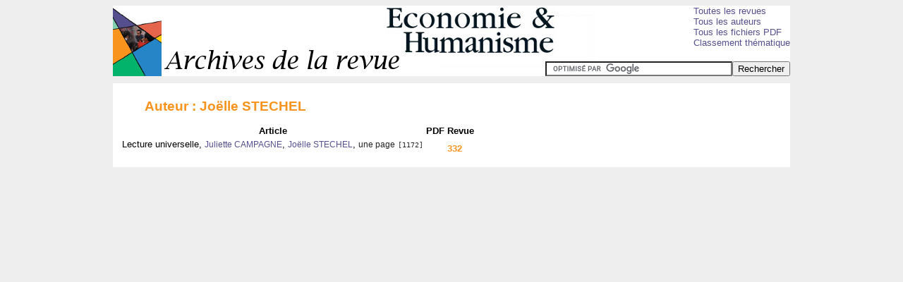

--- FILE ---
content_type: text/html
request_url: http://revue-economie-et-humanisme.eu/bdf/auteurs/auteur-891.html
body_size: 868
content:
<!DOCTYPE html PUBLIC "-//W3C//DTD HTML 4.01//EN" "http://www.w3.org/TR/html4/strict.dtd">
<html lang="fr">
<head>
<META http-equiv="Content-Type" content="text/html; charset=UTF-8">
<title>STECHEL Jo&euml;lle</title>
<meta http-equiv="content-language" content="fr">
<meta http-equiv="Content-Script-Type" content="text/javascript">
<link rel="stylesheet" href="../../_rsc/css/revue_eh.css">
</head>
<body>
<div id="BLOC_GLOBAL">
<div id="BLOC_ENTETE">
<div id="BLOC_MENU">
<div>
<a href="../index.html">Toutes les revues</a>
</div>
<div>
<a href="../auteurs/index.html">Tous les auteurs</a>
</div>
<div>
<a href="../articles/index.html">Tous les fichiers PDF</a>
</div>
<div>
<a href="../themes.html">Classement th&eacute;matique</a>
</div>
</div>
<div id="BLOC_RECHERCHE">
<form action="http://apps.revue-economie-et-humanisme.eu/Google" id="cse-search-box">
<div>
<input type="hidden" name="cx" value="002759136016564409664:pn_emgkjzi0"><input type="hidden" name="cof" value="FORID:9"><input type="hidden" name="ie" value="UTF-8"><input type="text" name="q" size="31"><input type="submit" name="sa" value="Rechercher">
</div>
</form>
</div>
</div>
<div id="BLOC_CORPS">
<script type="text/javascript" src="http://www.google.com/cse/brand?form=cse-search-box&amp;lang=fr"></script>
<h1>Auteur : Jo&euml;lle STECHEL</h1>
<table id="TABLE_SOMMAIRE">
<thead>
<tr>
<th>Article</th><th>PDF</th><th>Revue</th>
</tr>
</thead>
<tbody>
<tr>
<td>
<div class="d_Cellule">Lecture universelle, <a href="../auteurs/auteur-890.html" class="a_Auteur">Juliette CAMPAGNE</a>, <a href="../auteurs/auteur-891.html" class="a_Auteur">Jo&euml;lle STECHEL</a>, <span class="s_Nbrepages">une page</span> <span class="s_Code">[1172]</span>
</div>
</td><td></td><td><a href="../revues/revue-23.html" class="a_Revue">332</a></td>
</tr>
</tbody>
</table>
</div>
</div>
</body>
</html>


--- FILE ---
content_type: text/css
request_url: http://revue-economie-et-humanisme.eu/_rsc/css/_common_ficheblock.css
body_size: 1053
content:

/* _common_ficheblock.css =============================================*/

div.CODE {
margin-right: 10%;
margin-left: 10%;
margin-top: 30px;
margin-bottom: 15px;
}

div.CODE code {
display: block;
background-color: #fff4d9;
padding: 5px;
border-style: solid;
border-color: #ffc96d;
border-width: 1px;
/*white-space: nowrap;
overflow: auto;*/
text-align: left;
}

div.DIV {
margin-right: 10%;
margin-left: 10%;
margin-top: 30px;
margin-bottom: 15px;
}

div.FBL {
border-color: black;
border-width: 1px;
border-style: solid;
padding-left: 5px;
padding-right: 5px;
padding-top: 0;
padding-bottom: 0;
font-size: 0.9em;
}

div.INSERT a img {
border: none;
}

div.IMAGE {
margin-right: 10%;
margin-left: 10%;
margin-top: 30px;
margin-bottom: 15px;
}

div.LEFT {
float: left;
margin-right: 5px;
}

div.LETTRINE {
margin-bottom: 5px;
}

div.RIGHT {
float: right;
margin-left: 5px;
}

table.TABLE {
margin-right: 10%;
margin-left: 10%;
border-collapse: collapse;
margin-top: 30px;
}

table.TABLE td {
padding-top: 3px;
padding-bottom : 3px;
padding-left: 5px;
padding-right: 5px;
border: 1px solid black;
text-align: left;
vertical-align: baseline;
font-family: sans-serif;
}

table.TABLE caption {
margin-top: 3px;
font-size: 0.8em;
padding-left: 60px;
padding-right: 60px;
margin-right: 10%;
margin-left: 10%;
text-align: left;
font-family: sans-serif;
}

table.TABLE td.NUMBER {
text-align: right;
}

p.CAPTION {
margin-top: 3px;
font-size: 0.8em;
margin-left: 60px;
margin-right: 60px;
text-align: left;
font-family: sans-serif;
}

p.CITATION {
font-size: 1.1em;
}

p.H {
font-weight: bold;
font-family: sans-serif;
text-align: left;
}

p.LEVEL1 {
font-size: 1.3em;
margin-left: 20px;
margin-top: 55px;
margin-bottom: 15px;
}

p.LEVEL1:first-child {
margin-top: 20px;
}

p.LEVEL2 {
font-size: 1.2em;
margin-left: 35px;
margin-top: 35px;
margin-bottom: 5px;
}

p.LEVEL3 {
font-size: 1.1em;
margin-left: 55px;
}

p.LEVEL4 {
font-size: 1.0em;
margin-left: 70px;
}

p.LEVEL5 {
font-size: 0.9em;
margin-left: 80px;
}

p.LEVEL6 {
font-size: 0.8em;
margin-left: 100px;
}

p.LI {
font-size: 1.1em;
text-align: left;
}

p.NOTE {
font-size: 0.9em;
margin-right: 10%;
margin-left: 10%;
padding-left: 3px;
border-left-style: solid;
border-left-width: 1px;
border-left-color: black;
}

p.QUESTION {
font-size: 1.1em;
font-style: italic;
}

p.QUESTION em {
font-size: 1.1em;
font-style: normal;
}

p.REMARQUE {
margin-top: 10px;
margin-right: 10%;
margin-left: 10%;
font-size: 0.9em;
}

p.SOURCECITATION {
font-size: 1.1em;
text-align: right;
margin-top: 0;
}

p.TXT {
font-size: 1.1em;
text-align: justify;
}

blockquote.CITATION {
font-style: italic;
margin-left: 10%;
margin-right: 10%;
}

blockquote.CITATION em {
font-style: normal;
}

a.ANCHOR {
}

a.CITE {
}

a.CMD {
}

a.DFN {
}

a.FCH {
font-style: italic;
}

a.IMG {
}

a.INSERT {
}

a.IREF {
}

a.LINK {
}

em.STRG {
font-weight: bold;
}

span.CREDIT {
display: block;
font-size: 0.8em;
text-align: left;
}

span.LEGENDE {
font-style: italic;
}

span.LEGENDE em {
font-style: normal;
}

span.NUMERO {
font-weight: bold;
}

span.SOURCE {
font-weight: bold;
}

sup.IREF {
}

sup.ANCHOR {
}

a {

}

code {
font-family: monospace;
}

dfn {

}

em {

}

kbd {
font-family: monospace;
font-weight: bold;
}

samp {
font-family: monospace;
font-weight: bold;
font-style: italic;
}

strong {

}

sup {

}

var{
font-family: monospace;
font-style: italic;
}

ul.LIST {
}

ul.DEPTH1 {

}

ul.DEPTH2 {

}

ul.DEPTH3 {

}

ul.DEPTH4 {

}

ol.LIST {
}

ol.DEPTH1 {

}

ol.DEPTH2 {

}

ol.DEPTH3 {

}

ol.DEPTH4 {

}


.KEY {
color: #b26464;
}

.XML {
color: #7733ff;
}

dfn.XML {
font-family: monospace;
}

.UI {
color: #098409;
}

.STG {
color: #ff4703;
}

.PTH {
color: #808080;
}

.RSC {
color: purple;
}

.CLS {
color: #2ba7ff;
}

.MTD {
color: #5c8ed8;
}


